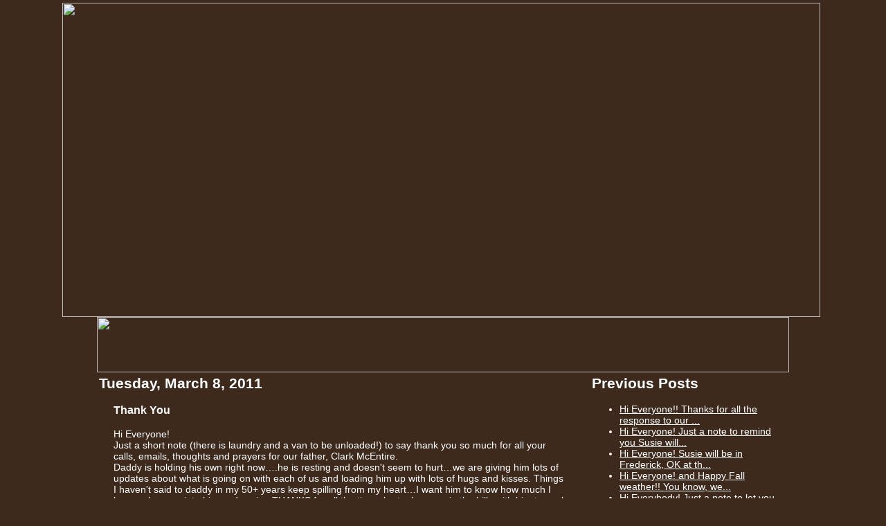

--- FILE ---
content_type: text/html; charset=UTF-8
request_url: https://susiemcentire.blogspot.com/2011/03/
body_size: 5505
content:
<html>
<head>
<title>Susie McEntire: March 2011</title>
<meta http-equiv="Content-Type" content="text/html; charset=iso-8859-1">
<style type="text/css">
<!--
body {
	background-image:  url(https://lh3.googleusercontent.com/blogger_img_proxy/AEn0k_vc7gtfNWoLdgSXoA2VmdzYSTX2tU_VC5usFukcSWj13hCyxzoqqs-RP5_a_PmzV6i9wN5DyEYrtjn9wXYYtuKSjCCdnRQcinn0CGrSYack=s0-d);
	background-attachment:fixed;
	background-color: #3E2A1D;
}
.LeftTableBackground {
	background-image: url(https://lh3.googleusercontent.com/blogger_img_proxy/AEn0k_v9pk0BQtZSJv8K1qxtqSveoipxhTCMnIxjpU-hgcyZu_S64_J1g1RyXQtL2t684AAcxsRkxEQ9zA515bz4AzJLPX7VkZmeUBWSHSWTUMUl7pz5RVoa=s0-d);
	background-repeat: no-repeat;
}
body,td,th {
	font-family: Arial, Helvetica, sans-serif;
	font-size: 14px;
	color: #FFFFFF;
}
a:link {
	color: #FFFFFF;
	text-decoration: underline;
}
a:visited {
	text-decoration: underline;
	color: #FFFFFF;
}
a:hover {
	text-decoration: none;
	color: #CCCCCC;
}
a:active {
	text-decoration: underline;
	color: #FFFFFF;
}
.style1 {color: #A8BAD2}
.comment-link {margin-left:.6em;
}
.post {margin:.5em 0 1.5em;
    border-bottom:1px dotted #444;
    padding-bottom:1.5em;
}
.post {padding:0 1.5em 0 1.5em;
}
#navbar-iframe {
   display: none !important;
}
-->
</style>
<script type="text/javascript">

  var _gaq = _gaq || [];
  _gaq.push(['_setAccount', 'UA-24292883-1']);
  _gaq.push(['_trackPageview']);

  (function() {
    var ga = document.createElement('script'); ga.type = 'text/javascript'; ga.async = true;
    ga.src = ('https:' == document.location.protocol ? 'https://ssl' : 'http://www') + '.google-analytics.com/ga.js';
    var s = document.getElementsByTagName('script')[0]; s.parentNode.insertBefore(ga, s);
  })();

</script>
<meta name='google-adsense-platform-account' content='ca-host-pub-1556223355139109'/>
<meta name='google-adsense-platform-domain' content='blogspot.com'/>
<!-- --><style type="text/css">@import url(//www.blogger.com/static/v1/v-css/navbar/3334278262-classic.css);
div.b-mobile {display:none;}
</style>

</head>
<script language="JavaScript" type="text/JavaScript">
<!--
function na_open_window(name, url, left, top, width, height, toolbar, menubar, statusbar, scrollbar, resizable)
{
  toolbar_str = toolbar ? 'yes' : 'no';
  menubar_str = menubar ? 'yes' : 'no';
  statusbar_str = statusbar ? 'yes' : 'no';
  scrollbar_str = scrollbar ? 'yes' : 'no';
  resizable_str = resizable ? 'yes' : 'no';
  window.open(url, name, 'left='+left+',top='+top+',width='+width+',height='+height+',toolbar='+toolbar_str+',menubar='+menubar_str+',status='+statusbar_str+',scrollbars='+scrollbar_str+',resizable='+resizable_str);
}

// -->
</script>
<body leftmargin="0" topmargin="0" marginwidth="0" marginheight="0"><script type="text/javascript">
    function setAttributeOnload(object, attribute, val) {
      if(window.addEventListener) {
        window.addEventListener('load',
          function(){ object[attribute] = val; }, false);
      } else {
        window.attachEvent('onload', function(){ object[attribute] = val; });
      }
    }
  </script>
<div id="navbar-iframe-container"></div>
<script type="text/javascript" src="https://apis.google.com/js/platform.js"></script>
<script type="text/javascript">
      gapi.load("gapi.iframes:gapi.iframes.style.bubble", function() {
        if (gapi.iframes && gapi.iframes.getContext) {
          gapi.iframes.getContext().openChild({
              url: 'https://www.blogger.com/navbar/1902293352535596509?origin\x3dhttps://susiemcentire.blogspot.com',
              where: document.getElementById("navbar-iframe-container"),
              id: "navbar-iframe"
          });
        }
      });
    </script>
<!-- Save for Web Slices (main.psd) -->
<!-- End Save for Web Slices -->
<div align="center">
  <table width="1108" border="0" cellspacing="2" cellpadding="2">
    <tr>
      <td width="1100" align="right" background="http://www.susiemcentire.com/images/tablebkgnd.png"><table width="1100" height="491" border="0" align="center" cellpadding="0" cellspacing="0" id="Table_01">
        <tr>
          <td width="1491" height="454" valign="top"> <img src="https://lh3.googleusercontent.com/blogger_img_proxy/AEn0k_tNWZHUTC7TUcrmpei8otlAwIEOmwtjuZOZ6PSBrAbvmBqrfJ8AxbyEyJOneiQqDrlhrZ-mvDpapc-n38TeDJcOMdjtR71gJ4bhEhzJj9u926lv=s0-d" alt="" width="1095" height="454" border="0" usemap="#Map"></td>
        </tr>
        <tr>
          <td valign="top" class="LeftTableBackground"><table width="1002" border="0" align="center" cellpadding="0" cellspacing="0">
              <tr>
                <td><div align="center"><img src="https://lh3.googleusercontent.com/blogger_img_proxy/AEn0k_uwBxfBAw0nv_u5-8rM9bOgPj0l9pJ4UceQRyFTFUK7B6ZFtwzc-JHlJNHNgUkG7TyxeRUMnZB8e_7vU_7swZr1WIrH0rHa1_VfaQ1fNi2lsG5PfA=s0-d" width="1000" height="80"></div></td>
                </tr>
              <tr valign="top">
                <td background="http://www.susiemcentire.com/images/subtablebkgnd.png"><table width="1000" border="0" cellspacing="2" cellpadding="2">
                  <tr valign="top">
                    <td width="766"> <div id="main"><div id="main2">

    
  <h2 class="date-header">Tuesday, March 8, 2011</h2>
  

  
     
  <!-- Begin .post -->
  <div class="post"><a name="7724959437285635435"></a>
         
    <h3 class="post-title">
	 
	 Thank You
	 
    </h3>
    

	         <div class="post-body">
	<div>
      <div style="clear:both;"></div>Hi Everyone!<br />
Just a short note (there is laundry and a van to be unloaded!) to say thank you so much for all your calls, emails, thoughts and prayers for our father, Clark McEntire.<br />
Daddy is holding his own right now….he is resting and doesn't seem to hurt…we are giving him lots of updates about what is going on with each of us and loading him up with lots of hugs and kisses.  Things I haven't said to daddy in my 50+ years keep spilling from my heart…I want him to know how much I love and appreciate him and saying THANKS for all the times he took me up in the hills with him to work on fence, feed, or maybe to gather a wild steer.  Daddy and I could go LITERALLY hundreds of miles without speaking a word…..I learned so much about ranching and just plain life from watching him.  Thanks Daddy.<br />
Mark and I took a break from hospital life to do our part to help make the 2011 Timed Event Championship a success.  Record crowds this year - Congrats to Kyle Lockett who is a spectacular rodeo competitor and to all who competed on 25 head of cattle.  Church was fantastic with some of the cowboys sharing their stories…what a great influence these men have on the younger ones coming up the ladder of competition.  Thanks to Candice Myers who sang spectacularly! and also let me sing with her.<br />
I have to give Mark kudos here….he had 14 minutes to share something meaningful, Spiritual, emotional, and deeply inspirational with the crowd Sunday morning…he did that and more!!  I admire the way Mark enters a story, draws people in with him, holds their attention…(great to see cowboys sit on the edge of their seat in anticipation)…and lets the intrigue peak….THEN I see the folks relate to what he is saying…they have entered the story with him, and went away with a renewed sense of hope from the service.  Thank God for that. <br />
We came back to the hospital on Sunday evening and spent the night with Mama and Daddy, and Alice.  We made the decision for Mama and Alice to go home for the night, but during that time, I had to make the decision to call Mama and tell her that Daddy was giving us signs (breathing) that it may be close to his "going home".  That was a tough decision for me…Mark was right there with me being so supportive….but I wanted Mama to be with Daddy IF that was going to be his time.  They got back to the hospital and Daddy calmed….a wonderful thing to experience the love, closeness and camaraderie that my parents have with each other. Daddy made it thru Monday as well…family is a wonderful concept God has put together in times like this…Reba flew in with her family…we all went to supper while Mark stayed with Daddy…we laughed and talked about old times and reminisced about experiences we've had in our life with our daddy/grandpa….now we are watching and waiting and looking forward to experience a wonderful homecoming with him. <br />
<br />
In Christ's wonderful and merciful love,<br />
Susie &amp; Mark<br />
P.S. Daddy rallied today and is opening his eyes.   What a great thing to see those baby blues!!<div style="clear:both; padding-bottom:0.25em"></div>
    </div>
    </div>
    
    <p class="post-footer">
      <em>posted by Susie McEntire at 
    <a class="post-footer-link" href="http://susiemcentire.blogspot.com/2011/03/thank-you.html" title="permanent link"> 5:03 PM </a></em>
      
  <span class="item-action"><a href="https://www.blogger.com/email-post/1902293352535596509/7724959437285635435" title="Email Post"><img class="icon-action" alt="" src="https://resources.blogblog.com/img/icon18_email.gif" height="13" width="18"/></a></span><span class="item-control blog-admin pid-446338824"><a style="border:none;" href="https://www.blogger.com/post-edit.g?blogID=1902293352535596509&postID=7724959437285635435&from=pencil" title="Edit Post"><img class="icon-action" alt="" src="https://resources.blogblog.com/img/icon18_edit_allbkg.gif" height="18" width="18"></a></span>
    </p>
  
  </div>
  <!-- End .post -->
  
  
  
  <!-- Begin #comments -->
 

  <!-- End #comments -->


</div></div>
<!-- End #main --></p></td>
                    <td width="3">&nbsp;</td>
                    <td width="301"><!-- Begin #sidebar -->
                        <div id="sidebar">
                          <div id="sidebar2">
                            <!-- Begin #profile-container -->
                            <div id="sidebar">
                              <h2 class="sidebar-title">Previous Posts</h2>
                              <ul id="recently">
                                
                                <li><a href="http://susiemcentire.blogspot.com/2011/10/hi-everyone-thanks-for-all-response-to.html">Hi Everyone!!

Thanks for all the response to our ...</a></li>
                                
                                <li><a href="http://susiemcentire.blogspot.com/2011/09/friday-september-30-2011.html">Hi Everyone! 
Just a note to remind you Susie will...</a></li>
                                
                                <li><a href="http://susiemcentire.blogspot.com/2011/09/saturday-september-24-2011.html">Hi Everyone! 
Susie will be in Frederick, OK at th...</a></li>
                                
                                <li><a href="http://susiemcentire.blogspot.com/2011/09/friday-september-16-2011.html">Hi Everyone! and Happy Fall weather!!
You know, we...</a></li>
                                
                                <li><a href="http://susiemcentire.blogspot.com/2011/08/thursday-august-25-2011.html">Hi Everybody!
Just a note to let you know Susie wi...</a></li>
                                
                                <li><a href="http://susiemcentire.blogspot.com/2011/08/thursday-august-18-2011.html">Hi Everybody!

Susie and Mark will be traveling to...</a></li>
                                
                                <li><a href="http://susiemcentire.blogspot.com/2011/08/friday-august-12-2011.html">Hi Everybody!

I just wanted to touch base with al...</a></li>
                                
                                <li><a href="http://susiemcentire.blogspot.com/2011/08/thursday-august-11-2011.html">Hi Everyone!
Some of you may have seen on Facebook...</a></li>
                                
                                <li><a href="http://susiemcentire.blogspot.com/2011/08/friday-august-5-2011.html">Hi Everyone!
Just wanted to give you an update on ...</a></li>
                                
                                <li><a href="http://susiemcentire.blogspot.com/2011/07/friday-july-29-2011.html">Hi Everyone!
Just wanted to give you an update on ...</a></li>
                                
                              </ul>
                              
                              <h2 class="sidebar-title">Archives</h2>
                              <ul class="archive-list">
                                
                                <li><a href="http://susiemcentire.blogspot.com/2007/09/">September 2007</a></li>
                                
                                <li><a href="http://susiemcentire.blogspot.com/2007/10/">October 2007</a></li>
                                
                                <li><a href="http://susiemcentire.blogspot.com/2007/12/">December 2007</a></li>
                                
                                <li><a href="http://susiemcentire.blogspot.com/2008/01/">January 2008</a></li>
                                
                                <li><a href="http://susiemcentire.blogspot.com/2008/02/">February 2008</a></li>
                                
                                <li><a href="http://susiemcentire.blogspot.com/2008/03/">March 2008</a></li>
                                
                                <li><a href="http://susiemcentire.blogspot.com/2008/05/">May 2008</a></li>
                                
                                <li><a href="http://susiemcentire.blogspot.com/2008/06/">June 2008</a></li>
                                
                                <li><a href="http://susiemcentire.blogspot.com/2008/08/">August 2008</a></li>
                                
                                <li><a href="http://susiemcentire.blogspot.com/2008/09/">September 2008</a></li>
                                
                                <li><a href="http://susiemcentire.blogspot.com/2008/10/">October 2008</a></li>
                                
                                <li><a href="http://susiemcentire.blogspot.com/2008/12/">December 2008</a></li>
                                
                                <li><a href="http://susiemcentire.blogspot.com/2009/01/">January 2009</a></li>
                                
                                <li><a href="http://susiemcentire.blogspot.com/2009/02/">February 2009</a></li>
                                
                                <li><a href="http://susiemcentire.blogspot.com/2009/03/">March 2009</a></li>
                                
                                <li><a href="http://susiemcentire.blogspot.com/2009/04/">April 2009</a></li>
                                
                                <li><a href="http://susiemcentire.blogspot.com/2009/05/">May 2009</a></li>
                                
                                <li><a href="http://susiemcentire.blogspot.com/2009/06/">June 2009</a></li>
                                
                                <li><a href="http://susiemcentire.blogspot.com/2009/07/">July 2009</a></li>
                                
                                <li><a href="http://susiemcentire.blogspot.com/2009/08/">August 2009</a></li>
                                
                                <li><a href="http://susiemcentire.blogspot.com/2009/09/">September 2009</a></li>
                                
                                <li><a href="http://susiemcentire.blogspot.com/2009/10/">October 2009</a></li>
                                
                                <li><a href="http://susiemcentire.blogspot.com/2009/11/">November 2009</a></li>
                                
                                <li><a href="http://susiemcentire.blogspot.com/2009/12/">December 2009</a></li>
                                
                                <li><a href="http://susiemcentire.blogspot.com/2010/01/">January 2010</a></li>
                                
                                <li><a href="http://susiemcentire.blogspot.com/2010/02/">February 2010</a></li>
                                
                                <li><a href="http://susiemcentire.blogspot.com/2010/03/">March 2010</a></li>
                                
                                <li><a href="http://susiemcentire.blogspot.com/2010/04/">April 2010</a></li>
                                
                                <li><a href="http://susiemcentire.blogspot.com/2010/05/">May 2010</a></li>
                                
                                <li><a href="http://susiemcentire.blogspot.com/2010/06/">June 2010</a></li>
                                
                                <li><a href="http://susiemcentire.blogspot.com/2010/07/">July 2010</a></li>
                                
                                <li><a href="http://susiemcentire.blogspot.com/2010/08/">August 2010</a></li>
                                
                                <li><a href="http://susiemcentire.blogspot.com/2010/10/">October 2010</a></li>
                                
                                <li><a href="http://susiemcentire.blogspot.com/2010/11/">November 2010</a></li>
                                
                                <li><a href="http://susiemcentire.blogspot.com/2011/01/">January 2011</a></li>
                                
                                <li><a href="http://susiemcentire.blogspot.com/2011/02/">February 2011</a></li>
                                
                                <li><a href="http://susiemcentire.blogspot.com/2011/03/">March 2011</a></li>
                                
                                <li><a href="http://susiemcentire.blogspot.com/2011/04/">April 2011</a></li>
                                
                                <li><a href="http://susiemcentire.blogspot.com/2011/05/">May 2011</a></li>
                                
                                <li><a href="http://susiemcentire.blogspot.com/2011/06/">June 2011</a></li>
                                
                                <li><a href="http://susiemcentire.blogspot.com/2011/07/">July 2011</a></li>
                                
                                <li><a href="http://susiemcentire.blogspot.com/2011/08/">August 2011</a></li>
                                
                                <li><a href="http://susiemcentire.blogspot.com/2011/09/">September 2011</a></li>
                                
                                <li><a href="http://susiemcentire.blogspot.com/2011/10/">October 2011</a></li>
                                
                              </ul>
                              
                              <p id="powered-by"><a href="//www.blogger.com"><img src="https://lh3.googleusercontent.com/blogger_img_proxy/AEn0k_uZ-z4_UumBBEa-vBouEYWUkz-Vx0t8eJ56Sv1I3ePIjmHYnw9A15JhYO4PpNmx_Gk--GqUkbP0Epbavdz-w6f6K09FIB6eUyZb5k3Z-_mX=s0-d" alt="Powered by Blogger"></a></p>
                              <p id="blogfeeds">Subscribe to<br />Comments [<a target="_blank" href="https://susiemcentire.blogspot.com/feeds/posts/default" type="application/atom+xml">Atom</a>]</p>
                              <!--
  <p>This is a paragraph of text that could go in the sidebar.</p>
  -->
                            </div>
                            <div id="footer"></div>
                            <h2>
                              <p align="center">&nbsp;</p>
                            </h2>
                          </div>
                        </div>
                        <!-- End #footer -->                    </td>
                  </tr>
                </table></td>
              </tr>
            </table>            
             </td>
        </tr>
      </table></td>
    </tr>
  </table>
</div>
</body>
</html>
<map name="Map">
  <area shape="rect" coords="491,185,564,210" href="http://www.susiemcentire.com/">
  <area shape="rect" coords="494,212,570,233" href="http://www.susiemcentire.com/about">
  <area shape="rect" coords="467,239,574,260" href="http://www.susiemcentire.com/booking">
  <area shape="rect" coords="504,264,575,287" href="http://www.susiemcentire.com/dates">
  <area shape="rect" coords="506,288,578,312" href="http://www.susiemcentire.com/news">
  <area shape="rect" coords="479,317,581,337" href="http://susiemcentire.blogspot.com">
  <area shape="rect" coords="485,345,586,367" href="javascript:na_open_window('Photos', 'http://www.susiemcentire.com/player.html', 25, 25, 580, 260, 0, 0, 0, 0, 0)">
  <area shape="rect" coords="501,370,586,388" href="http://www.susiemcentire.com/zenphoto">
  <area shape="rect" coords="526,418,591,439" href="http://www.susiemcentire.com/store">
  <area shape="rect" coords="64,211,389,417" href="http://www.susiemcentire.com/store">
  <area shape="rect" coords="525,395,586,413" href="http://www.susiemcentire.com/links">
</map>